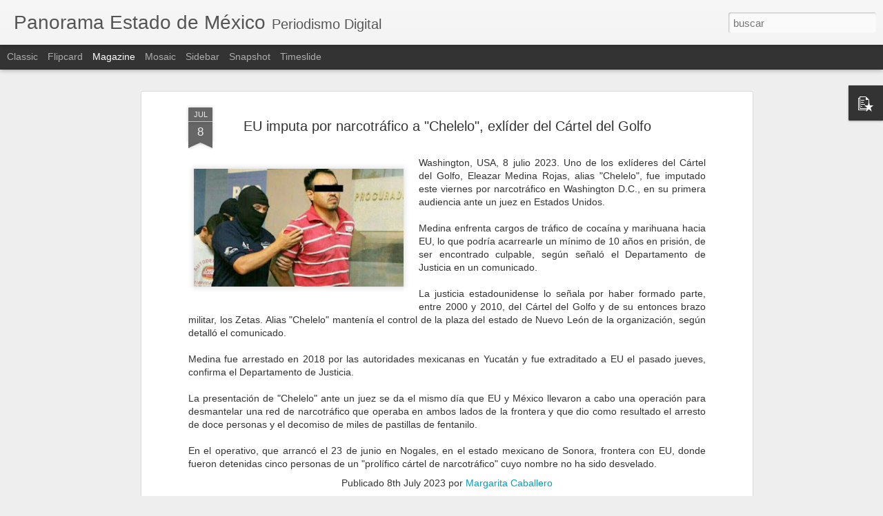

--- FILE ---
content_type: text/javascript; charset=UTF-8
request_url: https://www.panoramaestadodemexico.com/?v=0&action=initial&widgetId=PopularPosts1&responseType=js&xssi_token=AOuZoY6EJdItJAo86KTta3P27jg-6Xq6bA%3A1769051213728
body_size: 3395
content:
try {
_WidgetManager._HandleControllerResult('PopularPosts1', 'initial',{'title': 'Popular Posts', 'showSnippets': true, 'showThumbnails': true, 'thumbnailSize': 72, 'showAuthor': false, 'showDate': false, 'posts': [{'id': '8076183603462856561', 'title': 'Nueve capos a\xfan tienen a Michoac\xe1n bajo su yugo', 'href': 'https://www.panoramaestadodemexico.com/2025/11/nueve-capos-aun-tienen-michoacan-bajo.html', 'snippet': 'Michoac\xe1n, 24 noviembre 2025. De 14 cabecillas criminales identificados por la Secretar\xeda de la Defensa Nacional (Defensa) desde 2022 como p...', 'thumbnail': 'https://blogger.googleusercontent.com/img/b/R29vZ2xl/AVvXsEjxwPIBqRNgB9LKbOMyW0_0hfIuFMzbmRmgZAXcUkuehrYzA2fjmgz0LQM9E1hL-LwHDoz-SWdoKxll3uWMSjUNdCmlrYWura4hhni6ySVz2gTXCXdUcjmlcsfN-Ef76pfhzT6a5cKNy1wAEVWOIZYfvbLsR3t_K8iGB6nPi9E26XbDFXXhnApsowJN9Ok/s72-w320-c-h288/carteles.jpg', 'featuredImage': 'https://blogger.googleusercontent.com/img/b/R29vZ2xl/AVvXsEjxwPIBqRNgB9LKbOMyW0_0hfIuFMzbmRmgZAXcUkuehrYzA2fjmgz0LQM9E1hL-LwHDoz-SWdoKxll3uWMSjUNdCmlrYWura4hhni6ySVz2gTXCXdUcjmlcsfN-Ef76pfhzT6a5cKNy1wAEVWOIZYfvbLsR3t_K8iGB6nPi9E26XbDFXXhnApsowJN9Ok/w320-h288/carteles.jpg'}, {'id': '4058976216023676536', 'title': 'A 2 a\xf1os de la masacre en Texcapilla, a\xfan buscan a 8', 'href': 'https://www.panoramaestadodemexico.com/2025/12/a-2-anos-de-la-masacre-en-texcapilla.html', 'snippet': 'Texcapilla, Edomex, 8 diciembre 2025. A dos a\xf1os del enfrentamiento que ocurri\xf3 entre pobladores de Texcapilla y presuntos extorsionadores d...', 'thumbnail': 'https://blogger.googleusercontent.com/img/b/R29vZ2xl/AVvXsEjKtwl3tChURv0KaiZHmmmwE-UMT3c0vaxuX-Iik76_FPlKfh0lj5c6n2c6F5lpII8V5uk8INznPl0_qyq6bmjjM3JeDs9H_HlO9vh9clyeQKdRoxa4d88FfdsTcSLq11JsR_bp_t5165i_kYLd3KbyPTsSEzjPZZvQ4LQketTivCiX2jzThteBWfaAv7k/s72-w320-c-h197/descarga%20(1).jpg', 'featuredImage': 'https://blogger.googleusercontent.com/img/b/R29vZ2xl/AVvXsEjKtwl3tChURv0KaiZHmmmwE-UMT3c0vaxuX-Iik76_FPlKfh0lj5c6n2c6F5lpII8V5uk8INznPl0_qyq6bmjjM3JeDs9H_HlO9vh9clyeQKdRoxa4d88FfdsTcSLq11JsR_bp_t5165i_kYLd3KbyPTsSEzjPZZvQ4LQketTivCiX2jzThteBWfaAv7k/w320-h197/descarga%20(1).jpg'}, {'id': '3221619128561412317', 'title': '\u201cEntrenamiento\u201d de terror: reclutas del CJNG son obligados al canibalismo', 'href': 'https://www.panoramaestadodemexico.com/2022/02/entrenamiento-de-terror-reclutas-del.html', 'snippet': 'Jalisco, 17 febrero 2022.- El reclutamiento de j\xf3venes por los grupos criminales en M\xe9xico es una pr\xe1ctica com\xfan, pero en el C\xe1rtel Jalisco ...', 'thumbnail': 'https://blogger.googleusercontent.com/img/a/AVvXsEijwheO3qzMm-9KRP12KGrJe6i20P6tJqVg5aZNRb-_NlwBdaO3GZU2foIwX-Tz0lboZyaq5BDD8e3rLhWA1OpdkAfIvIMLyCs2I6NQxDqLChR3xyYXcCUopEaV24jKslvjVjEcNhZt_WW84c2dBKL5VEZPdbT8xaajOAuPhDJO2W1MYMbpH4mS7iAmxQ\x3ds72-w302-c-h320', 'featuredImage': 'https://blogger.googleusercontent.com/img/a/AVvXsEijwheO3qzMm-9KRP12KGrJe6i20P6tJqVg5aZNRb-_NlwBdaO3GZU2foIwX-Tz0lboZyaq5BDD8e3rLhWA1OpdkAfIvIMLyCs2I6NQxDqLChR3xyYXcCUopEaV24jKslvjVjEcNhZt_WW84c2dBKL5VEZPdbT8xaajOAuPhDJO2W1MYMbpH4mS7iAmxQ\x3dw302-h320'}, {'id': '3409940488616824378', 'title': 'Ola de violencia en Salamanca, Guanajuato, deja seis muertos y cuatro heridos en menos de 24 horas', 'href': 'https://www.panoramaestadodemexico.com/2026/01/ola-de-violencia-en-salamanca.html', 'snippet': 'Salamanca, 4 enero 2026. En menos de 24 horas se registraron cuatro ataques armados en la zona rural de Salamanca, dejando seis personas mue...', 'thumbnail': 'https://blogger.googleusercontent.com/img/b/R29vZ2xl/AVvXsEjTEvqVLPcYmrwvVtJotI5ah6rRoh0PrcOWKEZ2awVhof3y4I6OYIPWQ7UUjPXC1Ky3MPChdluu0aUHq2wusvRekoCUeueD0HJ8ct3Eq9jTDhzvZY8WZoO4Ta0KsYnFP4Npkjxl9FEyz9dj_BU4Us97kBKP-O2N0MmGq7y8aPe83EEc3_Aly4k6hTtpa6s/s72-w320-c-h179/GTO.jfif', 'featuredImage': 'https://blogger.googleusercontent.com/img/b/R29vZ2xl/AVvXsEjTEvqVLPcYmrwvVtJotI5ah6rRoh0PrcOWKEZ2awVhof3y4I6OYIPWQ7UUjPXC1Ky3MPChdluu0aUHq2wusvRekoCUeueD0HJ8ct3Eq9jTDhzvZY8WZoO4Ta0KsYnFP4Npkjxl9FEyz9dj_BU4Us97kBKP-O2N0MmGq7y8aPe83EEc3_Aly4k6hTtpa6s/w320-h179/GTO.jfif'}, {'id': '6517408217424612611', 'title': 'Loret arremete contra AMLO: \x22\xe9l hace un montaje cada ma\xf1ana\u201d', 'href': 'https://www.panoramaestadodemexico.com/2021/04/loret-arremete-contra-amlo-el-hace-un.html', 'snippet': 'CDMX, 8 abril 2021.- Carlos Loret de Mola asegur\xf3 que el presidente Andr\xe9s Manuel L\xf3pez Obrador hace \u201cmontajes\u201d en las conferencias de prens...', 'thumbnail': 'https://blogger.googleusercontent.com/img/b/R29vZ2xl/AVvXsEhgOoB_tW_kW6vC083G_axKQd1W-N_sqRZit6xsdrJJTPpH_8L3yjhhHPOQywa2jBVNcbJyRnHFn2D7eSYdJ4h-9VyikOC1XckoGYvwXOAKO3RHPxmIRnMpHpEQ7k5td6RYnOztaN-Cnej4/s72-w320-c-h180/Loret.jpg', 'featuredImage': 'https://blogger.googleusercontent.com/img/b/R29vZ2xl/AVvXsEhgOoB_tW_kW6vC083G_axKQd1W-N_sqRZit6xsdrJJTPpH_8L3yjhhHPOQywa2jBVNcbJyRnHFn2D7eSYdJ4h-9VyikOC1XckoGYvwXOAKO3RHPxmIRnMpHpEQ7k5td6RYnOztaN-Cnej4/w320-h180/Loret.jpg'}, {'id': '3897381962368400951', 'title': 'En Edomex 9 mil denuncias por despojo; s\xf3lo en 50 hay restituci\xf3n: Octavio Mart\xednez Vargas', 'href': 'https://www.panoramaestadodemexico.com/2025/07/en-edomex-9-mil-denuncias-por-despojo.html', 'snippet': 'Toluca, Edomex, 4 julio 2025.  Ante el creciente despojo de viviendas en el Estado de M\xe9xico, particularmente en la zona oriente, es imperan...', 'thumbnail': 'https://blogger.googleusercontent.com/img/b/R29vZ2xl/AVvXsEjFMwSiH21YnKseOed_xEhZF-L56sxmu0gnlNZiSaV9IjPs8A56I6-auloqBw87yy4NabW8b8r3twsbMxZS0_Sb84LoV0n7nRgJpNaWI3I4NRE0MhGDJj9paHSvCASyNLZduXBGtYB65MNbyklxbxAotTG2UFSNmD_PfBaAZzj0d7DWqTn-wx58ct3wMnY/s72-w320-c-h180/octavio.jpeg', 'featuredImage': 'https://blogger.googleusercontent.com/img/b/R29vZ2xl/AVvXsEjFMwSiH21YnKseOed_xEhZF-L56sxmu0gnlNZiSaV9IjPs8A56I6-auloqBw87yy4NabW8b8r3twsbMxZS0_Sb84LoV0n7nRgJpNaWI3I4NRE0MhGDJj9paHSvCASyNLZduXBGtYB65MNbyklxbxAotTG2UFSNmD_PfBaAZzj0d7DWqTn-wx58ct3wMnY/w320-h180/octavio.jpeg'}, {'id': '3377085309333532290', 'title': 'Asesinan a balazos a primer regidor de Texcoco, Erick Galicia Ortiz; presidente municipal anuncia investigaci\xf3n', 'href': 'https://www.panoramaestadodemexico.com/2025/02/asesinan-balazos-primer-regidor-de.html', 'snippet': 'Texcoco, Edomex, 1 febrero 2025. El primer regidor del municipio de Texcoco, Erick Galicia Ortiz, fue asesinado a balazos la noche del viern...', 'thumbnail': 'https://blogger.googleusercontent.com/img/b/R29vZ2xl/AVvXsEjhGf2kHEeVZLZCd-nDr9jhRfYSdw8dxqkMYxZFYCrq4baLEGZi5uUMiH1mMNzfE3FgSD0hoBoWDkOsBuGL77NMwYa2RzKTX8P7XWijxCgdT-CdSKys2etGJjdFagSNoi4FZDJNxxxjy081EE5yTUwV0Xthi5CnZLst_1H7LtMisDaNj435Oq5wlKeKCuk/s72-w299-c-h320/Erick.jpg', 'featuredImage': 'https://blogger.googleusercontent.com/img/b/R29vZ2xl/AVvXsEjhGf2kHEeVZLZCd-nDr9jhRfYSdw8dxqkMYxZFYCrq4baLEGZi5uUMiH1mMNzfE3FgSD0hoBoWDkOsBuGL77NMwYa2RzKTX8P7XWijxCgdT-CdSKys2etGJjdFagSNoi4FZDJNxxxjy081EE5yTUwV0Xthi5CnZLst_1H7LtMisDaNj435Oq5wlKeKCuk/w299-h320/Erick.jpg'}, {'id': '164821165542935279', 'title': 'En operativo conjunto aseguran a cuatro sujetos con auto robado, armamento y equipo t\xe1ctico', 'href': 'https://www.panoramaestadodemexico.com/2025/01/en-operativo-conjunto-aseguran-cuatro.html', 'snippet': 'Texcoco, Edomex, 10 enero 2025. Cuatro integrantes de un grupo delictivo fueron asegurados en Texcoco en poder de armamento y equipo t\xe1ctico...', 'thumbnail': 'https://blogger.googleusercontent.com/img/b/R29vZ2xl/AVvXsEhA618tX3xd1x5CwPWXXzhJk5zkfnquKYO5xwrAbpLmWusOB47-MlwLFOripcalJ1AaAWCDveTDSQRa5UWcJEjqc4sZvP9YwumuR8ha3lF0nOFlgnlIySHatHVNNZZyUKU0YsyHgNyyVlYjGk6c73uF_I11CK-2ynHzfWg1araiNS5its8-h0O3UhJoHts/s72-w320-c-h315/detienen%20a%204.jpeg', 'featuredImage': 'https://blogger.googleusercontent.com/img/b/R29vZ2xl/AVvXsEhA618tX3xd1x5CwPWXXzhJk5zkfnquKYO5xwrAbpLmWusOB47-MlwLFOripcalJ1AaAWCDveTDSQRa5UWcJEjqc4sZvP9YwumuR8ha3lF0nOFlgnlIySHatHVNNZZyUKU0YsyHgNyyVlYjGk6c73uF_I11CK-2ynHzfWg1araiNS5its8-h0O3UhJoHts/w320-h315/detienen%20a%204.jpeg'}, {'id': '3457535929229495525', 'title': 'EL CENTRO DE SERVICIOS ADMINISTRATIVOS DE ECATEPEC; ADMINISTRA PERO LA CORRUPCI\xd3N ', 'href': 'https://www.panoramaestadodemexico.com/2019/02/el-centro-de-servicios-administrativos.html', 'snippet': '  Ecatepec, M\xe9xico.- El Centro de Servicios Administrativos de Ecatepec ubicado en V\xeda Morelos s/n, en Jardines de Casa Nueva, mejor conocid...', 'thumbnail': 'https://blogger.googleusercontent.com/img/b/R29vZ2xl/AVvXsEgAWWWCRtcATh1so3Ja0MYm3tawi3LObhxBYIIZwiBHX_1VZFP8BdY3qdyiZU_Zu5B4_BfZTu_KFgvYvPeL-g7OqV6ma9i05cF8fBaIhPyHeQqdr4k2iintzccfddQ1MwnBFHokZbMbO-s/s72-c/servicios+administrativos+de+ecatepec.jpg', 'featuredImage': 'https://blogger.googleusercontent.com/img/b/R29vZ2xl/AVvXsEgAWWWCRtcATh1so3Ja0MYm3tawi3LObhxBYIIZwiBHX_1VZFP8BdY3qdyiZU_Zu5B4_BfZTu_KFgvYvPeL-g7OqV6ma9i05cF8fBaIhPyHeQqdr4k2iintzccfddQ1MwnBFHokZbMbO-s/s320/servicios+administrativos+de+ecatepec.jpg'}, {'id': '227284208856089655', 'title': 'Accidente en Ocuilan, Estado de M\xe9xico, deja dos muertos y 22 heridos', 'href': 'https://www.panoramaestadodemexico.com/2025/12/accidente-en-ocuilan-estado-de-mexico.html', 'snippet': 'Ocuilan, Edomex, 1 diciembre 2025. El Gobierno del Estado de M\xe9xico inform\xf3 que dos personas murieron y 22 m\xe1s resultaron heridas tras un ac...', 'thumbnail': 'https://blogger.googleusercontent.com/img/b/R29vZ2xl/AVvXsEhmxtgox4MjpJRnHgHzJaZx5CjeuKKN1nnISZL_jTeqHM1fFSefQOMrYYi0HeQWytJ8IkRzSQYciJFS35yAJj-bj7fKCrE7o5-t_Z_LCQjTT6UuxBXf0J0jJInAEsQIh5b8XLGhfUzkLUc_JFz8ReD4t-46oVAkXDXgFEUifwC7qI0pVpsBfM-heFyakLU/s72-w320-c-h240/Ocuilan.jpg', 'featuredImage': 'https://blogger.googleusercontent.com/img/b/R29vZ2xl/AVvXsEhmxtgox4MjpJRnHgHzJaZx5CjeuKKN1nnISZL_jTeqHM1fFSefQOMrYYi0HeQWytJ8IkRzSQYciJFS35yAJj-bj7fKCrE7o5-t_Z_LCQjTT6UuxBXf0J0jJInAEsQIh5b8XLGhfUzkLUc_JFz8ReD4t-46oVAkXDXgFEUifwC7qI0pVpsBfM-heFyakLU/w320-h240/Ocuilan.jpg'}]});
} catch (e) {
  if (typeof log != 'undefined') {
    log('HandleControllerResult failed: ' + e);
  }
}
